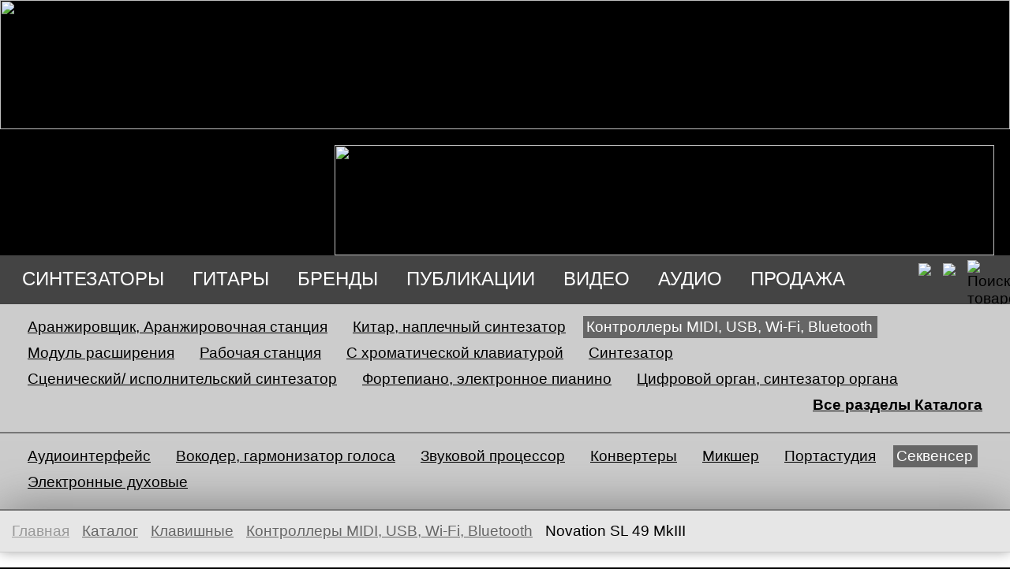

--- FILE ---
content_type: text/html; charset=UTF-8
request_url: https://synth.market/ru/catalogue/novation/sl_49_mk3/
body_size: 8382
content:
<!DOCTYPE html PUBLIC "-//W3C//DTD XHTML 1.0 Transitional//EN"  "http://www.w3.org/TR/xhtml1/DTD/xhtml1-transitional.dtd">
<html xmlns="http://www.w3.org/1999/xhtml" xml:lang="ru" lang="ru">
 
<head>
<title>Novation SL 49 MkIII, Novation SL 49 MkIII: Контроллеры MIDI, USB, Wi-Fi, Bluetooth</title>
<meta http-equiv="Content-Type" content="text/html; charset=utf-8" />
<meta http-equiv="Content-Language" content="ru" />
<meta name="DESCRIPTION" content="Novation SL 49 MkIII, Novation SL 49 MkIII: Контроллеры MIDI, USB, Wi-Fi, Bluetooth" />
<meta name="KEYWORDS" content="Контроллеры MIDI, USB, Wi-Fi, Bluetooth Секвенсер Novation" />
<meta name="OWNER" content="SYNTH.MARKET LLC" />
<meta name="COPYRIGHT" content="2007-2011 Globinform-S Ltd.Co., Minsk Belarus." />
<meta name="GENERATOR" content="ACE.SHOP 2.0/ ACE.CMS 1.5" />
<meta name="viewport" content="width=device-width, initial-scale=0.5">
<meta name="yandex-verification" content="f96dc573915746cf" />
<meta name="google-adsense-account" content="ca-pub-9330297615072371">
<link rel="shortcut icon" href="/favicon.ico" />
<script type="text/javascript" src="/_res/jquery-2.1.4.min.js"></script>
<script type="text/javascript" src="/_res/jquery.form.js"></script>
<script type="text/javascript" src="/_res/jquery.cookie.js"></script>
<script type="text/javascript" src="/_res/jquery.fitvids.js"></script>
<script type='text/javascript' src='//cdn.jsdelivr.net/jquery.marquee/1.3.9/jquery.marquee.min.js'></script>
<script type="text/javascript" src="/_res/ace_cms.js.php?area=shop_item"></script>
<script type="text/javascript" src="/_res/share42.js"></script>
<link rel="stylesheet" type="text/css" href="/css-custom" />
</head>
<body itemscope itemtype="http://schema.org/WebPage"><div class="maincontainer" style="background-image: url('/_img/bg_semi_transparent0.png'); background-color: transparent;">
	<div class="top3a">
		<div class="mainlogo"><a href="/ru/" title="На главную страницу"><img border="0" src="/_img/synthby6.png" width="264" height="164"></a></div>
		<div><a href="/ru/repair"><img src="/_img/synth_repair.jpg" width="836" height="140" style="margin: 20px 20px 0 22px; float: right;"></a></div>
</div>
<div class="topmenu0"><div id="topmenu_container"><ul class="topmenu" itemscope itemtype="http://schema.org/SiteNavigationElement">
<li><span class="link" onclick="$('.shop_topmenu_synths').slideToggle('slow');$('.shop_submenu_synths').hide('slow');$('.shop_topmenu_guitars').hide('slow');$('.shop_submenu_guitars').hide('slow');$('.market_topmenu').hide('slow');$('.market_submenu').hide('slow');">Синтезаторы</span></li>
<li><span class="link" onclick="$('.shop_topmenu_guitars').slideToggle('slow');$('.shop_submenu_guitars').hide('slow');$('.shop_topmenu_synths').hide('slow');$('.shop_submenu_synths').hide('slow');$('.market_topmenu').hide('slow');$('.market_submenu').hide('slow');">Гитары</span></li>
<li class=""><a href="https://synth.market/ru/catalogue/brands/">Бренды</a>
</li>
<li class=""><a href="https://synth.market/ru/posts/">Публикации</a>
</li>
<li class=""><a href="https://synth.market/ru/video/">Видео</a>
</li>
<li class=""><a href="https://synth.market/ru/soundcloud/">Аудио</a>
</li>
<li class="last"><a href="https://synth.market/ru/market/">Продажа</a>
</li>
</ul><img src="/_img/icon_top_search.png" height="32" width="32" id="top_search_button" onclick="$('#topmenu_container').hide('slow');$('#top_search_form').show('slow');" title="Поиск товаров"><a href="/en/catalogue/novation/sl_49_mk3/" class="lngselector" title="English"><img src="https://synth.market/_img/flag_en.gif" height="24" class="lng_icon"></a><a href="/ru/catalogue/novation/sl_49_mk3/" class="lngselector" title="Русский"><img src="https://synth.market/_img/flag_ru.gif" height="24" class="lng_icon"></a></div>
<form method="GET" action="/catalogue/" id="top_search_form">
<input type="text" name="query" value="Ключевое слово" class="inp_top_search" onclick="if(this.value=='Ключевое слово'){this.value=''}" onblur="if(this.value==''){this.value='Ключевое слово'}">
<select name="cat" class="inp_top_search2">
<option value="0">--- Все разделы ---</option>
<option value="1002">Педали, процессоры</option>
<option value="1022"> &nbsp; &nbsp; -&gt; Синтезаторы, процессоры</option>
<option value="1021"> &nbsp; &nbsp; -&gt; Стомпбоксы, педали</option>
<option value="1004">Тюнеры, метрономы</option>
<option value="1042"> &nbsp; &nbsp; -&gt; Метрономы</option>
<option value="1041"> &nbsp; &nbsp; -&gt; Тюнеры</option>
<option value="1003">Усилители</option>
<option value="1032"> &nbsp; &nbsp; -&gt; Все остальные</option>
<option value="1031"> &nbsp; &nbsp; -&gt; Ламповые</option>
<option value="1">Клавишные</option>
<option value="10"> &nbsp; &nbsp; -&gt; Синтезатор</option>
<option value="11"> &nbsp; &nbsp; -&gt; Сценический/ исполнительский синтезатор</option>
<option value="12"> &nbsp; &nbsp; -&gt; Рабочая станция</option>
<option value="13"> &nbsp; &nbsp; -&gt; Аранжировщик, Аранжировочная станция</option>
<option value="15"> &nbsp; &nbsp; -&gt; Фортепиано, электронное пианино</option>
<option value="151"> &nbsp; &nbsp;&nbsp; &nbsp; &nbsp; -&gt; Исполнительский клавишный инструмент</option>
<option value="155"> &nbsp; &nbsp;&nbsp; &nbsp; &nbsp; -&gt; Клавесин</option>
<option value="154"> &nbsp; &nbsp;&nbsp; &nbsp; &nbsp; -&gt; Компактное цифровое пианино</option>
<option value="152"> &nbsp; &nbsp;&nbsp; &nbsp; &nbsp; -&gt; Консольное/ вертикальное цифровое фортепиано</option>
<option value="153"> &nbsp; &nbsp;&nbsp; &nbsp; &nbsp; -&gt; Электронный рояль, сценическое фортепиано</option>
<option value="16"> &nbsp; &nbsp; -&gt; Цифровой орган, синтезатор органа</option>
<option value="17"> &nbsp; &nbsp; -&gt; С хроматической клавиатурой</option>
<option value="18" selected> &nbsp; &nbsp; -&gt; Контроллеры MIDI, USB, Wi-Fi, Bluetooth</option>
<option value="19"> &nbsp; &nbsp; -&gt; Китар, наплечный синтезатор</option>
<option value="20"> &nbsp; &nbsp; -&gt; Модуль расширения</option>
<option value="1001">Электрогитары</option>
<option value="1011"> &nbsp; &nbsp; -&gt; Электрогитары</option>
<option value="1012"> &nbsp; &nbsp; -&gt; Бас-гитары</option>
<option value="2">Звук.модуль/ тон-генератор</option>
<option value="21"> &nbsp; &nbsp; -&gt; Стоечный звуковой модуль/ тон-генератор</option>
<option value="24"> &nbsp; &nbsp; -&gt; Настольный звуковой модуль/ тон-генератор</option>
<option value="26"> &nbsp; &nbsp; -&gt; Внешний контроллер</option>
<option value="3">Модульная система</option>
<option value="31"> &nbsp; &nbsp; -&gt; Модульная система в сборе</option>
<option value="32"> &nbsp; &nbsp; -&gt; Компоненты модульной системы</option>
<option value="33"> &nbsp; &nbsp; -&gt; Semi-modular</option>
<option value="4">Бас, драм, перкуссия</option>
<option value="41"> &nbsp; &nbsp; -&gt; Драм-машина, перкуссионный синтезатор</option>
<option value="42"> &nbsp; &nbsp; -&gt; Бас-синтезатор</option>
<option value="43"> &nbsp; &nbsp; -&gt; Электронные наборы ударных и их контроллеры</option>
<option value="9">Сэмплер</option>
<option value="91"> &nbsp; &nbsp; -&gt; Стоечный сэмплер</option>
<option value="92"> &nbsp; &nbsp; -&gt; Клавиатурный сэмплер</option>
<option value="93"> &nbsp; &nbsp; -&gt; Настольный сэмплер</option>
<option value="5">Др.инструменты</option>
<option value="58"> &nbsp; &nbsp; -&gt; Портастудия</option>
<option value="51" selected> &nbsp; &nbsp; -&gt; Секвенсер</option>
<option value="53"> &nbsp; &nbsp; -&gt; Вокодер, гармонизатор голоса</option>
<option value="54"> &nbsp; &nbsp; -&gt; Конвертеры</option>
<option value="55"> &nbsp; &nbsp; -&gt; Электронные духовые</option>
<option value="56"> &nbsp; &nbsp; -&gt; Звуковой процессор</option>
<option value="57"> &nbsp; &nbsp; -&gt; Аудиоинтерфейс</option>
<option value="59"> &nbsp; &nbsp; -&gt; Микшер</option>
<option value="7">DJ</option>
<option value="71"> &nbsp; &nbsp; -&gt; DJ-контроллеры</option>
<option value="72"> &nbsp; &nbsp; -&gt; DJ-микшеры</option>
<option value="73"> &nbsp; &nbsp; -&gt; DJ-медиаплейеры</option>
<option value="74"> &nbsp; &nbsp; -&gt; Грувбоксы/ MPC</option>
<option value="8">Программы</option>
<option value="81"> &nbsp; &nbsp; -&gt; Программные синтезаторы</option>
</select>
<input type="hidden" name="origin" value="searchform" /><input type="submit" value="Найти" class="smbt_top_search" /><img src="/_img/icon_top_menu.png" height="30" width="30" id="top_menu_button" onclick="$('#top_search_form').hide('slow');$('#topmenu_container').show('slow');" title=""></form>
</div><div id="shop_topmenu_container_synths"><div class="shop_topmenu_synths"><span id="topmenu1" onclick="topmenu_toggle('1');" ondblclick="window.location.href='/catalogue/synthesizer_keyboards/'">Клавишные</span><span id="topmenu2" onclick="topmenu_toggle('2');" ondblclick="window.location.href='/catalogue/sound_module_tone_generator/'">Звук.модуль/ тон-генератор</span><span id="topmenu3" onclick="topmenu_toggle('3');" ondblclick="window.location.href='/catalogue/modular_systems/'">Модульная система</span><span id="topmenu4" onclick="topmenu_toggle('4');" ondblclick="window.location.href='/catalogue/drum_machines_percussion_synthesizers/'">Бас, драм, перкуссия</span><span id="topmenu5" onclick="topmenu_toggle('5');" ondblclick="window.location.href='/catalogue/sequencers_vocoders_other_gear/'">Др.инструменты</span><span id="topmenu7" onclick="topmenu_toggle('7');" ondblclick="window.location.href='/catalogue/dj/'">DJ</span><span id="topmenu8" onclick="topmenu_toggle('8');" ondblclick="window.location.href='/catalogue/software/'">Программы</span><span id="topmenu9" onclick="topmenu_toggle('9');" ondblclick="window.location.href='/catalogue/samplers/'">Сэмплер</span></div>
<div id="submenu1" class="shop_submenu_synths" style="display: block;"><a href="/ru/catalogue/arranger_workstations/">Аранжировщик, Аранжировочная станция<span class="shopcatstats"></span></a><a href="/ru/catalogue/keytar/">Китар, наплечный синтезатор<span class="shopcatstats"></span></a><a href="/ru/catalogue/midi_controller_keyboard/" class="actlink">Контроллеры MIDI, USB, Wi-Fi, Bluetooth<span class="shopcatstats"></span></a><a href="/ru/catalogue/extensions/">Модуль расширения<span class="shopcatstats"></span></a><a href="/ru/catalogue/synthesizer_workstations/">Рабочая станция<span class="shopcatstats"></span></a><a href="/ru/catalogue/chromatic_keyboard/">С хроматической клавиатурой<span class="shopcatstats"></span></a><a href="/ru/catalogue/synthesizers/">Синтезатор<span class="shopcatstats"></span></a><a href="/ru/catalogue/performance_synthesizers/">Сценический/ исполнительский синтезатор<span class="shopcatstats"></span></a><a href="/ru/catalogue/keyboards/">Фортепиано, электронное пианино<span class="shopcatstats"></span></a><a href="/ru/catalogue/digital_organs_synth_organs/">Цифровой орган, синтезатор органа<span class="shopcatstats"></span></a><a href="/ru/catalogue/type-cats/" class="shop_submenu_synths_toplink">Все разделы Каталога</a></div>
<div id="submenu15" class="shop_subsubmenu"><a href="/ru/catalogue/compact_stage_piano/">Исполнительский клавишный инструмент<span class="shopcatstats"></span></a><a href="/ru/catalogue/harpsichord/">Клавесин<span class="shopcatstats"></span></a><a href="/ru/catalogue/compact_home_piano/">Компактное цифровое пианино<span class="shopcatstats"></span></a><a href="/ru/catalogue/console_upright_piano/">Консольное/ вертикальное цифровое фортепиано<span class="shopcatstats"></span></a><a href="/ru/catalogue/grand_piano/">Электронный рояль, сценическое фортепиано<span class="shopcatstats"></span></a></div>
<div id="submenu2" class="shop_submenu_synths"><a href="/ru/catalogue/external_controllers/">Внешний контроллер<span class="shopcatstats"></span></a><a href="/ru/catalogue/tabletop_sound_module_tone_generator/">Настольный звуковой модуль/ тон-генератор<span class="shopcatstats"></span></a><a href="/ru/catalogue/rack_sound_module_tone_generator/">Стоечный звуковой модуль/ тон-генератор<span class="shopcatstats"></span></a></div>
<div id="submenu3" class="shop_submenu_synths"><a href="/ru/catalogue/eurorack_semi_modular/">Semi-modular<span class="shopcatstats"></span></a><a href="/ru/catalogue/modular_systems_components/">Компоненты модульной системы<span class="shopcatstats"></span></a><a href="/ru/catalogue/modular_system/">Модульная система в сборе<span class="shopcatstats"></span></a></div>
<div id="submenu4" class="shop_submenu_synths"><a href="/ru/catalogue/bass_synthesizer/">Бас-синтезатор<span class="shopcatstats"></span></a><a href="/ru/catalogue/drum_machine_percussion_synthesizer/">Драм-машина, перкуссионный синтезатор<span class="shopcatstats"></span></a><a href="/ru/catalogue/electronic_drum_kits_drum_sound_modules/">Электронные наборы ударных и их контроллеры<span class="shopcatstats"></span></a></div>
<div id="submenu5" class="shop_submenu_synths" style="display: block;"><a href="/ru/catalogue/audio_interfaces/">Аудиоинтерфейс<span class="shopcatstats"></span></a><a href="/ru/catalogue/vocoders/">Вокодер, гармонизатор голоса<span class="shopcatstats"></span></a><a href="/ru/catalogue/sound_processors/">Звуковой процессор<span class="shopcatstats"></span></a><a href="/ru/catalogue/converters/">Конвертеры<span class="shopcatstats"></span></a><a href="/ru/catalogue/mixers/">Микшер<span class="shopcatstats"></span></a><a href="/ru/catalogue/production_studio/">Портастудия<span class="shopcatstats"></span></a><a href="/ru/catalogue/sequencers/" class="actlink">Секвенсер<span class="shopcatstats"></span></a><a href="/ru/catalogue/electronic_wind_instrument/">Электронные духовые<span class="shopcatstats"></span></a></div>
<div id="submenu7" class="shop_submenu_synths"><a href="/ru/catalogue/dj_controllers/">DJ-контроллеры<span class="shopcatstats"></span></a><a href="/ru/catalogue/dj_media_players/">DJ-медиаплейеры<span class="shopcatstats"></span></a><a href="/ru/catalogue/dj_mixers/">DJ-микшеры<span class="shopcatstats"></span></a><a href="/ru/catalogue/grooveboxes/">Грувбоксы/ MPC<span class="shopcatstats"></span></a></div>
<div id="submenu8" class="shop_submenu_synths"><a href="/ru/catalogue/software_synthesizers/">Программные синтезаторы<span class="shopcatstats"></span></a></div>
<div id="submenu9" class="shop_submenu_synths"><a href="/ru/catalogue/keyboard_samplers/">Клавиатурный сэмплер<span class="shopcatstats"></span></a><a href="/ru/catalogue/desktop_samplers/">Настольный сэмплер<span class="shopcatstats"></span></a><a href="/ru/catalogue/rackmount_samplers/">Стоечный сэмплер<span class="shopcatstats"></span></a></div>
</div><div id="shop_topmenu_container_guitars"><div class="shop_topmenu_guitars"><span id="topmenu1001" onclick="topmenu_toggle('1001');" ondblclick="window.location.href='/catalogue/electric_guitars_bass_guitars/'">Электрогитары</span><span id="topmenu1002" onclick="topmenu_toggle('1002');" ondblclick="window.location.href='/catalogue/pedals_effects/'">Педали, процессоры</span><span id="topmenu1003" onclick="topmenu_toggle('1003');" ondblclick="window.location.href='/catalogue/amplifiers/'">Усилители</span><span id="topmenu1004" onclick="topmenu_toggle('1004');" ondblclick="window.location.href='/catalogue/tuners_metronomes/'">Тюнеры, метрономы</span></div>
<div id="submenu1001" class="shop_submenu_guitars"><a href="/ru/catalogue/electric_guitars_bass/">Бас-гитары<span class="shopcatstats"></span></a><a href="/ru/catalogue/electric_guitars/">Электрогитары<span class="shopcatstats"></span></a></div>
<div id="submenu1002" class="shop_submenu_guitars"><a href="/ru/catalogue/electric_guitar_pedals/">Синтезаторы, процессоры<span class="shopcatstats"></span></a><a href="/ru/catalogue/stompboxes_pedals/">Стомпбоксы, педали<span class="shopcatstats"></span></a></div>
<div id="submenu1003" class="shop_submenu_guitars"><a href="/ru/catalogue/common_amplifiers/">Все остальные<span class="shopcatstats"></span></a><a href="/ru/catalogue/lamp_amplifiers/">Ламповые<span class="shopcatstats"></span></a></div>
<div id="submenu1004" class="shop_submenu_guitars"><a href="/ru/catalogue/metronomes/">Метрономы<span class="shopcatstats"></span></a><a href="/ru/catalogue/tuners/">Тюнеры<span class="shopcatstats"></span></a></div>
</div><!-- cached version from 2026-01-16 21:27:34 --></div>
<div class="maincontainer">    <div class="main_container">
        <div class="main_content">
<!-- cached version from 2026-01-16 21:27:34 -->
		</div>
        <div class="main_content">
<div class="breadcrumb" itemprop="breadcrumb"><a href="/ru/" class="homepage_link">Главная</a><a href="/ru/catalogue/">Каталог</a><a href="/ru/catalogue/synthesizer_keyboards/">Клавишные</a><a href="/ru/catalogue/midi_controller_keyboard/">Контроллеры MIDI, USB, Wi-Fi, Bluetooth</a>Novation SL 49 MkIII</div>
<div style="overflow: auto; clear: both; margin: 0 0 5px 0;"><div class="shop_brand_item_container"><a href="/ru/catalogue/brands/novation/" target="_blank" title="Перейти на страницу с подробным описанием производителя/ бренда"><img src="https://synth.market/media/shop_brands/thumbs/novation_music.gif" title="Novation" align="right"></a></div>
<h1 style="font-size: 24pt; margin: 0 0 5px 0">Novation SL 49 MkIII</h1>
<h2 style="font-size: 18pt; margin: 0 0 15px 0;">Контроллер МИДИ/ USB</h2>
</div>
<div class="infoblock_main2" itemscope itemtype="http://schema.org/WebPageElement">
<h1 class="infoblock_main2_title"><div id="itemtabs486" class="shadetabs"><span data-tab-id="itemgeneralinfo486" id="itemgeneralinfotitle486" class="selected">Описание</span><span data-tab-id="itemparameters486">Параметры</span><span data-tab-id="itemcompatible486">Варианты</span><span data-tab-id="itemfaq486">Вопрос-ответ</span><span data-tab-id="itemdocs486">Справочники</span><span data-tab-id="itemcomments486">Обсуждение</span></div>
</h1>
<div class="infoblock_main2_content" style="15;">
<div id="itemgeneralinfo486" class="tabcontent" style="display: block;" itemscope itemtype="http://schema.org/Product">
<span itemprop="name" style="display: none;">Novation SL 49 MkIII</span>
<div class="shop_item_description"><div style="float: right; width: 96px; text-align: center;"></div>
<span itemprop="offers" itemscope itemtype="http://schema.org/Offer"><span id="itemprice486" class="item_price2" itemprop="price" content="599.00">599.00</span><span itemprop="priceCurrency" content="USD"></span><select class="inp2" onChange="$('#itemprice486').load(this.options[this.selectedIndex].value);"><option value="/dynshop_price/item-486/ticker-USD/" selected>долл.США</option><option value="/dynshop_price/item-486/ticker-EUR/">евро</option><option value="/dynshop_price/item-486/ticker-GBP/">фунт стерлингов</option></select>
<img src="/_img/pimpa3.gif" style="margin-left: 2px; margin-bottom: 2px;">
</span>
 <span class="link" title="Является усреднённой стоимостью на момент последнего обновления описания товара. Покупка по данной цене не гарантируется.">справочная стоимость*</span><div itemprop="description"></div>
<img src="/dynqrcode/item-486/" style="float: right;"><div id="shoprating"></div>
<script type="text/javascript">$(document).ready(function(){$('#shoprating').load('/dynrating/item-486/');});</script>
 &nbsp; <span class="implink" rel="mailform" onclick="$('#mailform').slideToggle(600);return false;">Рекомендовать другу</span>
<span id="comparelink486"></span>
<script type="text/javascript">$(document).ready(function(){$('#comparelink486').load('/dynshop_compare/item-486/');});</script>
</p>
<div id="mailform"><form method="POST" action="https://synth.market/area-shop_recommend/item-486/">
<table border="0" cellspacing="1" cellpadding="2">
<tr><td><b>E-mail*</b> 
</td><td><input type="text" name="mail" class="inp" maxlength="64" /></td></tr>
<tr><td><b>Доп.информация</b> 
</td><td><input type="text" name="addinfo" class="inp" maxlength="240" /></td></tr>
<tr><td>&nbsp;</td><td><input type="submit" value="Отправить" class="smbt" /></td></tr>
</table>
</form>
</div>
</div>
</div>
<div id="itemparameters486" class="tabcontent"><table cellpadding="0" cellspacing="0" class="shop_params_table" border='0'><tr><th colspan="2">Конструкция/ Форм-фактор</th></tr>
<tr><td><a href="/ru/catalogue/parameter-300/" title="Посмотреть все товары с похожими или идентичными параметрами">С клавиатурой</span></a></td><td>&nbsp;</td></tr>
<tr><th colspan="2">Тип по устройству</th></tr>
<tr><td><a href="/ru/catalogue/parameter-141/" title="Посмотреть все товары с похожими или идентичными параметрами">Цифровой (D)</span></a></td><td>&nbsp;</td></tr>
<tr><th colspan="2">Секвенсер</th></tr>
<tr><td><a href="/ru/catalogue/parameter-404/" title="Посмотреть все товары с похожими или идентичными параметрами">Кол-во дорожек</a></td><td><span class="shop_param_value">8</span></td></tr>
<tr><td><a href="/ru/catalogue/parameter-407/" title="Посмотреть все товары с похожими или идентичными параметрами">Макс. кол-во шагов</a></td><td><span class="shop_param_value">16</span></td></tr>
<tr><td><a href="/ru/catalogue/parameter-409/" title="Посмотреть все товары с похожими или идентичными параметрами">Паттерн-секвенсер</span></a></td><td>&nbsp;</td></tr>
<tr><td><a href="/ru/catalogue/parameter-412/" title="Посмотреть все товары с похожими или идентичными параметрами">Темп (мин.)</a></td><td><span class="shop_param_value">40</span></td></tr>
<tr><td><a href="/ru/catalogue/parameter-413/" title="Посмотреть все товары с похожими или идентичными параметрами">Темп (макс.)</a></td><td><span class="shop_param_value">240</span></td></tr>
<tr><td><a href="/ru/catalogue/parameter-414/" title="Посмотреть все товары с похожими или идентичными параметрами">Макс. кол-во мелодий</a></td><td><span class="shop_param_value">64</span></td></tr>
<tr><th colspan="2">MIDI входы и выходы</th></tr>
<tr><td><a href="/ru/catalogue/parameter-450/" title="Посмотреть все товары с похожими или идентичными параметрами">IN</span></a></td><td>&nbsp;</td></tr>
<tr><td><a href="/ru/catalogue/parameter-451/" title="Посмотреть все товары с похожими или идентичными параметрами">OUT</span></a></td><td>&nbsp;</td></tr>
<tr><td><a href="/ru/catalogue/parameter-452/" title="Посмотреть все товары с похожими или идентичными параметрами">THRU</span></a></td><td>&nbsp;</td></tr>
<tr><td><a href="/ru/catalogue/parameter-453/" title="Посмотреть все товары с похожими или идентичными параметрами">совмещенный настраиваемый OUT/THRU</span></a></td><td>&nbsp;</td></tr>
<tr><th colspan="2">Клавиатура</th></tr>
<tr><td>Тип </td><td>Полувзвешенная </td></tr>
<tr><td><a href="/ru/catalogue/parameter-497/" title="Посмотреть все товары с похожими или идентичными параметрами">Реагирует на скорость/ усилие нажатия</span></a></td><td>&nbsp;</td></tr>
<tr><td><a href="/ru/catalogue/parameter-499/" title="Посмотреть все товары с похожими или идентичными параметрами">Послекасание</span></a></td><td>&nbsp;</td></tr>
<tr><td><a href="/ru/catalogue/parameter-22/" title="Посмотреть все товары с похожими или идентичными параметрами">Размер клавиатуры</a></td><td><span class="shop_param_value">4</span> <span class="shop_param_value">октав(-а,-ы)</span></td></tr>
<tr><td><a href="/ru/catalogue/parameter-23/" title="Посмотреть все товары с похожими или идентичными параметрами">Количество клавиш</a></td><td><span class="shop_param_value">49</span></td></tr>
<tr><th></th><th>Матрица пэдов </th></tr>
<tr><td><a href="/ru/catalogue/parameter-1479/" title="Посмотреть все товары с похожими или идентичными параметрами">Общее кол-во пэдов</a></td><td><span class="shop_param_value">16</span></td></tr>
<tr><td><a href="/ru/catalogue/parameter-1480/" title="Посмотреть все товары с похожими или идентичными параметрами">Размер матрицы пэдов, вертикаль</a></td><td><span class="shop_param_value">2</span></td></tr>
<tr><td><a href="/ru/catalogue/parameter-1481/" title="Посмотреть все товары с похожими или идентичными параметрами">Размер матрицы пэдов, горизонталь</a></td><td><span class="shop_param_value">8</span></td></tr>
<tr><td><a href="/ru/catalogue/parameter-1482/" title="Посмотреть все товары с похожими или идентичными параметрами">Многоцветный пэд</span></a></td><td>&nbsp;</td></tr>
<tr><th colspan="2">Экран</th></tr>
<tr><td>Технология экрана </td><td>жидкокристаллический </td></tr>
<tr><td>Цветоразрешающая способность </td><td>до 4096 цветов/ 12 бит </td></tr>
<tr><td><a href="/ru/catalogue/parameter-1712/" title="Посмотреть все товары с похожими или идентичными параметрами">Кол-во экранов</a></td><td><span class="shop_param_value">1</span></td></tr>
<tr><th colspan="2">Встроенные контроллеры</th></tr>
<tr><td><a href="/ru/catalogue/parameter-510/" title="Посмотреть все товары с похожими или идентичными параметрами">Колесо питч/ бенд</span></a></td><td>&nbsp;</td></tr>
<tr><td><a href="/ru/catalogue/parameter-511/" title="Посмотреть все товары с похожими или идентичными параметрами">Колесо модуляции</span></a></td><td>&nbsp;</td></tr>
<tr><td><a href="/ru/catalogue/parameter-521/" title="Посмотреть все товары с похожими или идентичными параметрами">Слайдер/ дробар</a></td><td><span class="shop_param_value">8</span></td></tr>
<tr><td><a href="/ru/catalogue/parameter-522/" title="Посмотреть все товары с похожими или идентичными параметрами">Вращающийся без ограничений регулятор</a></td><td><span class="shop_param_value">8</span></td></tr>
<tr><td><a href="/ru/catalogue/parameter-525/" title="Посмотреть все товары с похожими или идентичными параметрами">Кнопка</a></td><td><span class="shop_param_value">59</span></td></tr>
<tr><th colspan="2">Разъемы для внешних контроллеров</th></tr>
<tr><td><a href="/ru/catalogue/parameter-540/" title="Посмотреть все товары с похожими или идентичными параметрами">Для педали сустейна</span></a></td><td>&nbsp;</td></tr>
<tr><td><a href="/ru/catalogue/parameter-541/" title="Посмотреть все товары с похожими или идентичными параметрами">Для педали экспрессии</span></a></td><td>&nbsp;</td></tr>
<tr><td><a href="/ru/catalogue/parameter-542/" title="Посмотреть все товары с похожими или идентичными параметрами">Для педали назначаемых функций</a></td><td><span class="shop_param_value">1</span></td></tr>
<tr><th colspan="2">Интерфейсы обмена данными и накопители</th></tr>
<tr><td>USB </td><td>USB на компьютер </td></tr>
<tr><td>USB </td><td>Функционал MIDI через USB </td></tr>
<tr><th colspan="2">Питание</th></tr>
<tr><td>Напряжение </td><td>12V </td></tr>
<tr><td>Блок питания </td><td>Внешний </td></tr>
<tr><td><a href="/ru/catalogue/parameter-48/" title="Посмотреть все товары с похожими или идентичными параметрами">Сила тока</a></td><td><span class="shop_param_value">1</span> <span class="shop_param_value">А</span></td></tr>
<tr><th colspan="2">Размер</th></tr>
<tr><td><a href="/ru/catalogue/parameter-640/" title="Посмотреть все товары с похожими или идентичными параметрами">высота</a></td><td><span class="shop_param_value">100</span> <span class="shop_param_value">мм</span></td></tr>
<tr><td><a href="/ru/catalogue/parameter-641/" title="Посмотреть все товары с похожими или идентичными параметрами">ширина</a></td><td><span class="shop_param_value">817</span> <span class="shop_param_value">мм</span></td></tr>
<tr><td><a href="/ru/catalogue/parameter-642/" title="Посмотреть все товары с похожими или идентичными параметрами">глубина</a></td><td><span class="shop_param_value">300</span> <span class="shop_param_value">мм</span></td></tr>
<tr><th colspan="2">Материал внешнего корпуса</th></tr>
<tr><td><a href="/ru/catalogue/parameter-770/" title="Посмотреть все товары с похожими или идентичными параметрами">пластик</span></a></td><td>&nbsp;</td></tr>
<tr><th colspan="2">Цвет</th></tr>
<tr><td><a href="/ru/catalogue/parameter-802/" title="Посмотреть все товары с похожими или идентичными параметрами">чёрный</span></a></td><td>&nbsp;</td></tr>
<tr><th>Начало производства</th><th>2018 </th></tr>
</table>
</div>
<div id="itemcomments486" class="tabcontent"><div id="comments"></div>
<script type="text/javascript">$(document).ready(function(){$('#comments').load('/shop_comments/item-486/type-compact/');});</script>
</div>
<div id="itemfaq486" class="tabcontent"><p><a href="/ru/area-faq_question/item-486/" class="button_link_large">Задать вопрос</a></p>
</div>
<div id="itembuy486" class="tabcontent"></div>
<div id="itemcompatible486" class="tabcontent"><div class="shopintro3"  style="border-bottom: none;"onmouseover="this.className='shopintro3_act'" onmouseout="this.className='shopintro3'" itemscope itemtype="http://schema.org/Product"><a href="/ru/catalogue/novation/sl_61_mk3/" title="Перейти на страницу с подробным описанием товара"><img src="https://synth.market/media/shop_brands/novation_music.gif" width="200" align="left"style="margin-right: 15px;"></a>
<div style="float: right; width: 120px; text-align: right; text-align: right;"><img src="https://synth.market/_img/icon_top.png" width="20" height="20" title="Товар обладает выдающимися характеристиками. На момент запуска относился к товарам верхней ценовой категории или имел большой успех среди потребителей."><div style="margin-left: 8px;"><span class="imp" style="white-space: nowrap; cursor: help" title="Голосов: 0"><img class="ratingstar" src="/_img/star0.gif"><img class="ratingstar" src="/_img/star0.gif"><img class="ratingstar" src="/_img/star0.gif"><img class="ratingstar" src="/_img/star0.gif"><img class="ratingstar" src="/_img/star0.gif"></span><span style="display: none;"><span></span>/5 <span>0</span></span></div>
</div>
<h2><a href="/ru/catalogue/novation/sl_61_mk3/" title="Подробное описание товара" itemprop="url"><b itemprop="name">Novation SL 61 MkIII</b></a> &nbsp; <span class="gray">Контроллер МИДИ/ USB</span> &nbsp; <span itemprop="offers" itemscope itemtype="http://schema.org/Offer"><b itemprop="price" content="699.00">699.00</b>&nbsp;<span class="imp" itemprop="priceCurrency" content="USD">долл.США</span>
</span>
</h2>
<p class="shop_params_list" itemprop="description"><span class="shop_param_value">Цифровой (D)</span>, <span class="shop_param_value">Послекасание</span>, Размер клавиатуры: <span class="shop_param_value">5</span> <span class="shop_param_value">октав(-а,-ы)</span>, <span class="shop_param_value">Реагирует на скорость/ усилие нажатия</span>, Количество клавиш: <span class="shop_param_value">61</span>, Начало производства: <span class="shop_param_value">2018</span>.</p>
<p style="text-align: right;"><span id="comparelink487"></span>
<script type="text/javascript">$(document).ready(function(){$('#comparelink487').load('/dynshop_compare/item-487/style-brief/');});</script>
</p></div>
</div>
<div id="itemdocs486" class="tabcontent"><ul class="shopitem_docs"><li><span class="shopitem_docs_memo lng">de</span><span class="shopitem_docs_memo type">pdf</span><span class="shopitem_docs_memo size">0.97Мб</span> <span class="link" onclick="$('.shopitem_docs li .actlink').attr('class','link');$(this).attr('class','actlink');$('#shopitem_actdoc486').load('/ru/dynshop_itemdocs/action-display/document-1066/');">Novation SL Mk3 Get Started Guide</span></li>
<li><span class="shopitem_docs_memo lng">es</span><span class="shopitem_docs_memo type">pdf</span><span class="shopitem_docs_memo size">0.97Мб</span> <span class="link" onclick="$('.shopitem_docs li .actlink').attr('class','link');$(this).attr('class','actlink');$('#shopitem_actdoc486').load('/ru/dynshop_itemdocs/action-display/document-1067/');">Novation SL Mk3 Get Started Guide</span></li>
<li><span class="shopitem_docs_memo lng">fr</span><span class="shopitem_docs_memo type">pdf</span><span class="shopitem_docs_memo size">0.97Мб</span> <span class="link" onclick="$('.shopitem_docs li .actlink').attr('class','link');$(this).attr('class','actlink');$('#shopitem_actdoc486').load('/ru/dynshop_itemdocs/action-display/document-1068/');">Novation SL Mk3 Get Started Guide</span></li>
<li><span class="shopitem_docs_memo lng">it</span><span class="shopitem_docs_memo type">pdf</span><span class="shopitem_docs_memo size">0.97Мб</span> <span class="link" onclick="$('.shopitem_docs li .actlink').attr('class','link');$(this).attr('class','actlink');$('#shopitem_actdoc486').load('/ru/dynshop_itemdocs/action-display/document-1069/');">Novation SL Mk3 Get Started Guide</span></li>
<li><span class="shopitem_docs_memo lng">en</span><span class="shopitem_docs_memo type">pdf</span><span class="shopitem_docs_memo size">0.97Мб</span> <span class="link" onclick="$('.shopitem_docs li .actlink').attr('class','link');$(this).attr('class','actlink');$('#shopitem_actdoc486').load('/ru/dynshop_itemdocs/action-display/document-1065/');">Novation SL Mk3 Get Started Guide</span></li>
<li><span class="shopitem_docs_memo lng">en</span><span class="shopitem_docs_memo type">pdf</span><span class="shopitem_docs_memo size">20.53Мб</span> <span class="link" onclick="$('.shopitem_docs li .actlink').attr('class','link');$(this).attr('class','actlink');$('#shopitem_actdoc486').load('/ru/dynshop_itemdocs/action-display/document-1064/');">Novation SL Mk3 User Guide</span></li>
</ul>
<div id="shopitem_actdoc486" class="shopitem_topdoc"></div>
</div>
<div id="itemcomments486" class="tabcontent"><div id="comments"></div>
<script type="text/javascript">$(document).ready(function(){$('#comments').load('/shop_comments/item-486/type-compact/');});</script>
</div>
</div>
</div>
<!-- cached version from 2026-01-16 21:27:39 -->		</div>
    </div>
            <div class="footer0">
			<div itemscope itemtype="http://schema.org/WPFooter" class="footer">
                <div class="footer_column1">
                ©2026 SYNTH.MARKET<br>
				
                <div style="color: #999999; margin-top: 10px;">Копирование информации допускается только с указанием прямой ссылки на портал SYNTH.MARKETAlex Zerdecki<br/>
+37066863589<br/>
Vilnius, Lithuania</div>
				</div>
				 
								<!-- <div id="google_translate_element"></div> -->
                				</div>
            </div>
            </div>
</div>
<script>
(function(i,s,o,g,r,a,m){i['GoogleAnalyticsObject']=r;i[r]=i[r]||function(){(i[r].q=i[r].q||[]).push(arguments)},i[r].l=1*new Date();a=s.createElement(o),m=s.getElementsByTagName(o)[0];a.async=1;a.src=g;m.parentNode.insertBefore(a,m)})(window,document,'script','https://www.google-analytics.com/analytics.js','ga');
ga('create', 'UA-78114364-1', 'auto');
ga('send', 'pageview');
</script>
<script type="text/javascript"> (function (d, w, c) { (w[c] = w[c] || []).push(function() { try { w.yaCounter37490025 = new Ya.Metrika({ id:37490025, clickmap:true, trackLinks:true, accurateTrackBounce:true }); } catch(e) { } }); var n = d.getElementsByTagName("script")[0], s = d.createElement("script"), f = function () { n.parentNode.insertBefore(s, n); }; s.type = "text/javascript"; s.async = true; s.src = "https://mc.yandex.ru/metrika/watch.js"; if (w.opera == "[object Opera]") { d.addEventListener("DOMContentLoaded", f, false); } else { f(); } })(document, window, "yandex_metrika_callbacks"); </script>
</body>
</html>